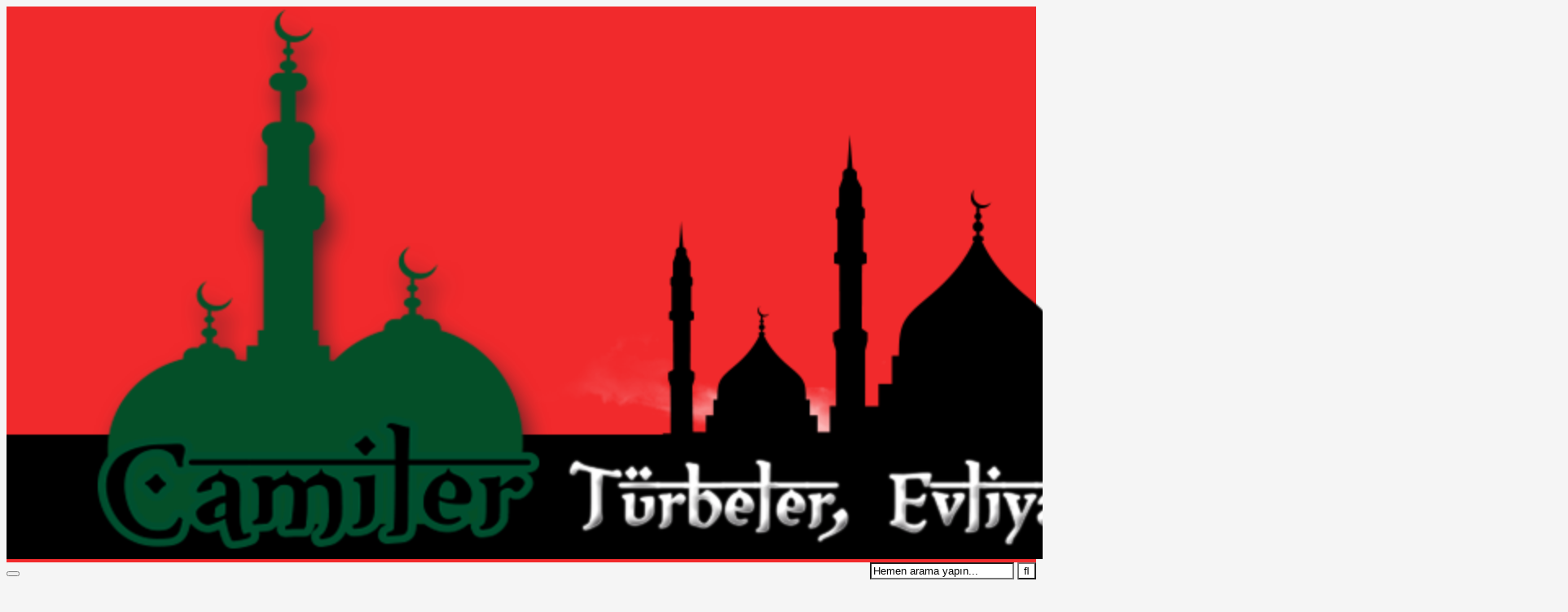

--- FILE ---
content_type: text/html; charset=UTF-8
request_url: https://www.camilerveturbeler.com/etiket/izmir-konak-hisar-camii/
body_size: 15146
content:
<!DOCTYPE HTML>
<html dir="ltr" lang="tr"
	prefix="og: https://ogp.me/ns#" >
<head>
    <!-- Meta Tags -->
    <meta http-equiv="Content-Type" content="text/html; charset=UTF-8" />

    <!-- Mobile Device Meta -->
    <meta name="viewport" content="width=device-width, initial-scale=1"> 

    <!-- Theme output -->
    <title>izmir Konak Hisar Camii | Camiler ve Türbeler</title>

		<!-- All in One SEO 4.2.8 - aioseo.com -->
		<meta name="robots" content="max-image-preview:large" />
		<meta name="keywords" content="hisar camii,hisarönü camii,hisarönü camii nerede,hisar camii nerede,hisar cami\&#039;ye nasıl gidilir?,konak hisar camii,i̇zmir hisar camii,hisar caminin mimarı" />
		<link rel="canonical" href="https://www.camilerveturbeler.com/etiket/izmir-konak-hisar-camii/" />
		<meta name="generator" content="All in One SEO (AIOSEO) 4.2.8 " />
		<meta name="google" content="nositelinkssearchbox" />
		<script type="application/ld+json" class="aioseo-schema">
			{"@context":"https:\/\/schema.org","@graph":[{"@type":"BreadcrumbList","@id":"https:\/\/www.camilerveturbeler.com\/etiket\/izmir-konak-hisar-camii\/#breadcrumblist","itemListElement":[{"@type":"ListItem","@id":"https:\/\/www.camilerveturbeler.com\/#listItem","position":1,"item":{"@type":"WebPage","@id":"https:\/\/www.camilerveturbeler.com\/","name":"Ev","description":"Site olarak amac\u0131m\u0131z ba\u015fta \u0130stanbul ve Di\u011fer t\u00fcm illerimizdeki Camileri, T\u00fcrbeleri, Medreseleri, Evliyalar, Dualar ve daha fazla bilgiye buradan ula\u015fabilmenizi sa\u011flamakt\u0131r.","url":"https:\/\/www.camilerveturbeler.com\/"},"nextItem":"https:\/\/www.camilerveturbeler.com\/etiket\/izmir-konak-hisar-camii\/#listItem"},{"@type":"ListItem","@id":"https:\/\/www.camilerveturbeler.com\/etiket\/izmir-konak-hisar-camii\/#listItem","position":2,"item":{"@type":"WebPage","@id":"https:\/\/www.camilerveturbeler.com\/etiket\/izmir-konak-hisar-camii\/","name":"izmir Konak Hisar Camii","url":"https:\/\/www.camilerveturbeler.com\/etiket\/izmir-konak-hisar-camii\/"},"previousItem":"https:\/\/www.camilerveturbeler.com\/#listItem"}]},{"@type":"CollectionPage","@id":"https:\/\/www.camilerveturbeler.com\/etiket\/izmir-konak-hisar-camii\/#collectionpage","url":"https:\/\/www.camilerveturbeler.com\/etiket\/izmir-konak-hisar-camii\/","name":"izmir Konak Hisar Camii | Camiler ve T\u00fcrbeler","inLanguage":"tr-TR","isPartOf":{"@id":"https:\/\/www.camilerveturbeler.com\/#website"},"breadcrumb":{"@id":"https:\/\/www.camilerveturbeler.com\/etiket\/izmir-konak-hisar-camii\/#breadcrumblist"}},{"@type":"Organization","@id":"https:\/\/www.camilerveturbeler.com\/#organization","name":"Camiler ve T\u00fcrbeler","url":"https:\/\/www.camilerveturbeler.com\/"},{"@type":"WebSite","@id":"https:\/\/www.camilerveturbeler.com\/#website","url":"https:\/\/www.camilerveturbeler.com\/","name":"Camiler ve T\u00fcrbeler","description":"Camiler, T\u00fcrbeler, Medreseler Ve Evliyalar Hakk\u0131nda Bilgiler","inLanguage":"tr-TR","publisher":{"@id":"https:\/\/www.camilerveturbeler.com\/#organization"}}]}
		</script>
		<script type="text/javascript" >
			window.ga=window.ga||function(){(ga.q=ga.q||[]).push(arguments)};ga.l=+new Date;
			ga('create', "UA-50186800-1", 'auto');
			ga('require', 'linkid', 'linkid.js');
			ga('send', 'pageview');
		</script>
		<script async src="https://www.google-analytics.com/analytics.js"></script>
		<!-- All in One SEO -->

<link rel='dns-prefetch' href='//www.googletagmanager.com' />
<link rel='dns-prefetch' href='//fonts.googleapis.com' />
<link rel='dns-prefetch' href='//s.w.org' />
<link rel="alternate" type="application/rss+xml" title="Camiler ve Türbeler &raquo; beslemesi" href="https://www.camilerveturbeler.com/feed/" />
<link rel="alternate" type="application/rss+xml" title="Camiler ve Türbeler &raquo; yorum beslemesi" href="https://www.camilerveturbeler.com/comments/feed/" />
<link rel="alternate" type="application/rss+xml" title="Camiler ve Türbeler &raquo; izmir Konak Hisar Camii etiket beslemesi" href="https://www.camilerveturbeler.com/etiket/izmir-konak-hisar-camii/feed/" />
<script type="text/javascript">
window._wpemojiSettings = {"baseUrl":"https:\/\/s.w.org\/images\/core\/emoji\/13.1.0\/72x72\/","ext":".png","svgUrl":"https:\/\/s.w.org\/images\/core\/emoji\/13.1.0\/svg\/","svgExt":".svg","source":{"concatemoji":"https:\/\/www.camilerveturbeler.com\/wp-includes\/js\/wp-emoji-release.min.js?ver=5.9.12"}};
/*! This file is auto-generated */
!function(e,a,t){var n,r,o,i=a.createElement("canvas"),p=i.getContext&&i.getContext("2d");function s(e,t){var a=String.fromCharCode;p.clearRect(0,0,i.width,i.height),p.fillText(a.apply(this,e),0,0);e=i.toDataURL();return p.clearRect(0,0,i.width,i.height),p.fillText(a.apply(this,t),0,0),e===i.toDataURL()}function c(e){var t=a.createElement("script");t.src=e,t.defer=t.type="text/javascript",a.getElementsByTagName("head")[0].appendChild(t)}for(o=Array("flag","emoji"),t.supports={everything:!0,everythingExceptFlag:!0},r=0;r<o.length;r++)t.supports[o[r]]=function(e){if(!p||!p.fillText)return!1;switch(p.textBaseline="top",p.font="600 32px Arial",e){case"flag":return s([127987,65039,8205,9895,65039],[127987,65039,8203,9895,65039])?!1:!s([55356,56826,55356,56819],[55356,56826,8203,55356,56819])&&!s([55356,57332,56128,56423,56128,56418,56128,56421,56128,56430,56128,56423,56128,56447],[55356,57332,8203,56128,56423,8203,56128,56418,8203,56128,56421,8203,56128,56430,8203,56128,56423,8203,56128,56447]);case"emoji":return!s([10084,65039,8205,55357,56613],[10084,65039,8203,55357,56613])}return!1}(o[r]),t.supports.everything=t.supports.everything&&t.supports[o[r]],"flag"!==o[r]&&(t.supports.everythingExceptFlag=t.supports.everythingExceptFlag&&t.supports[o[r]]);t.supports.everythingExceptFlag=t.supports.everythingExceptFlag&&!t.supports.flag,t.DOMReady=!1,t.readyCallback=function(){t.DOMReady=!0},t.supports.everything||(n=function(){t.readyCallback()},a.addEventListener?(a.addEventListener("DOMContentLoaded",n,!1),e.addEventListener("load",n,!1)):(e.attachEvent("onload",n),a.attachEvent("onreadystatechange",function(){"complete"===a.readyState&&t.readyCallback()})),(n=t.source||{}).concatemoji?c(n.concatemoji):n.wpemoji&&n.twemoji&&(c(n.twemoji),c(n.wpemoji)))}(window,document,window._wpemojiSettings);
</script>
<style type="text/css">
img.wp-smiley,
img.emoji {
	display: inline !important;
	border: none !important;
	box-shadow: none !important;
	height: 1em !important;
	width: 1em !important;
	margin: 0 0.07em !important;
	vertical-align: -0.1em !important;
	background: none !important;
	padding: 0 !important;
}
</style>
	<link rel='stylesheet' id='wprm-public-css'  href='https://www.camilerveturbeler.com/wp-content/plugins/wp-recipe-maker/dist/public-modern.css?ver=8.6.0' type='text/css' media='all' />
<link rel='stylesheet' id='lrm-modal-css'  href='https://www.camilerveturbeler.com/wp-content/plugins/ajax-login-and-registration-modal-popup/assets/lrm-core-compiled.css?ver=56' type='text/css' media='all' />
<link rel='stylesheet' id='lrm-modal-skin-css'  href='https://www.camilerveturbeler.com/wp-content/plugins/ajax-login-and-registration-modal-popup/skins/default/skin.css?ver=56' type='text/css' media='all' />
<link rel='stylesheet' id='wp-block-library-css'  href='https://www.camilerveturbeler.com/wp-includes/css/dist/block-library/style.min.css?ver=5.9.12' type='text/css' media='all' />
<link rel='stylesheet' id='wc-blocks-vendors-style-css'  href='https://www.camilerveturbeler.com/wp-content/plugins/woocommerce/packages/woocommerce-blocks/build/wc-blocks-vendors-style.css?ver=8.7.6' type='text/css' media='all' />
<link rel='stylesheet' id='wc-blocks-style-css'  href='https://www.camilerveturbeler.com/wp-content/plugins/woocommerce/packages/woocommerce-blocks/build/wc-blocks-style.css?ver=8.7.6' type='text/css' media='all' />
<style id='global-styles-inline-css' type='text/css'>
body{--wp--preset--color--black: #000000;--wp--preset--color--cyan-bluish-gray: #abb8c3;--wp--preset--color--white: #ffffff;--wp--preset--color--pale-pink: #f78da7;--wp--preset--color--vivid-red: #cf2e2e;--wp--preset--color--luminous-vivid-orange: #ff6900;--wp--preset--color--luminous-vivid-amber: #fcb900;--wp--preset--color--light-green-cyan: #7bdcb5;--wp--preset--color--vivid-green-cyan: #00d084;--wp--preset--color--pale-cyan-blue: #8ed1fc;--wp--preset--color--vivid-cyan-blue: #0693e3;--wp--preset--color--vivid-purple: #9b51e0;--wp--preset--gradient--vivid-cyan-blue-to-vivid-purple: linear-gradient(135deg,rgba(6,147,227,1) 0%,rgb(155,81,224) 100%);--wp--preset--gradient--light-green-cyan-to-vivid-green-cyan: linear-gradient(135deg,rgb(122,220,180) 0%,rgb(0,208,130) 100%);--wp--preset--gradient--luminous-vivid-amber-to-luminous-vivid-orange: linear-gradient(135deg,rgba(252,185,0,1) 0%,rgba(255,105,0,1) 100%);--wp--preset--gradient--luminous-vivid-orange-to-vivid-red: linear-gradient(135deg,rgba(255,105,0,1) 0%,rgb(207,46,46) 100%);--wp--preset--gradient--very-light-gray-to-cyan-bluish-gray: linear-gradient(135deg,rgb(238,238,238) 0%,rgb(169,184,195) 100%);--wp--preset--gradient--cool-to-warm-spectrum: linear-gradient(135deg,rgb(74,234,220) 0%,rgb(151,120,209) 20%,rgb(207,42,186) 40%,rgb(238,44,130) 60%,rgb(251,105,98) 80%,rgb(254,248,76) 100%);--wp--preset--gradient--blush-light-purple: linear-gradient(135deg,rgb(255,206,236) 0%,rgb(152,150,240) 100%);--wp--preset--gradient--blush-bordeaux: linear-gradient(135deg,rgb(254,205,165) 0%,rgb(254,45,45) 50%,rgb(107,0,62) 100%);--wp--preset--gradient--luminous-dusk: linear-gradient(135deg,rgb(255,203,112) 0%,rgb(199,81,192) 50%,rgb(65,88,208) 100%);--wp--preset--gradient--pale-ocean: linear-gradient(135deg,rgb(255,245,203) 0%,rgb(182,227,212) 50%,rgb(51,167,181) 100%);--wp--preset--gradient--electric-grass: linear-gradient(135deg,rgb(202,248,128) 0%,rgb(113,206,126) 100%);--wp--preset--gradient--midnight: linear-gradient(135deg,rgb(2,3,129) 0%,rgb(40,116,252) 100%);--wp--preset--duotone--dark-grayscale: url('#wp-duotone-dark-grayscale');--wp--preset--duotone--grayscale: url('#wp-duotone-grayscale');--wp--preset--duotone--purple-yellow: url('#wp-duotone-purple-yellow');--wp--preset--duotone--blue-red: url('#wp-duotone-blue-red');--wp--preset--duotone--midnight: url('#wp-duotone-midnight');--wp--preset--duotone--magenta-yellow: url('#wp-duotone-magenta-yellow');--wp--preset--duotone--purple-green: url('#wp-duotone-purple-green');--wp--preset--duotone--blue-orange: url('#wp-duotone-blue-orange');--wp--preset--font-size--small: 13px;--wp--preset--font-size--medium: 20px;--wp--preset--font-size--large: 36px;--wp--preset--font-size--x-large: 42px;}.has-black-color{color: var(--wp--preset--color--black) !important;}.has-cyan-bluish-gray-color{color: var(--wp--preset--color--cyan-bluish-gray) !important;}.has-white-color{color: var(--wp--preset--color--white) !important;}.has-pale-pink-color{color: var(--wp--preset--color--pale-pink) !important;}.has-vivid-red-color{color: var(--wp--preset--color--vivid-red) !important;}.has-luminous-vivid-orange-color{color: var(--wp--preset--color--luminous-vivid-orange) !important;}.has-luminous-vivid-amber-color{color: var(--wp--preset--color--luminous-vivid-amber) !important;}.has-light-green-cyan-color{color: var(--wp--preset--color--light-green-cyan) !important;}.has-vivid-green-cyan-color{color: var(--wp--preset--color--vivid-green-cyan) !important;}.has-pale-cyan-blue-color{color: var(--wp--preset--color--pale-cyan-blue) !important;}.has-vivid-cyan-blue-color{color: var(--wp--preset--color--vivid-cyan-blue) !important;}.has-vivid-purple-color{color: var(--wp--preset--color--vivid-purple) !important;}.has-black-background-color{background-color: var(--wp--preset--color--black) !important;}.has-cyan-bluish-gray-background-color{background-color: var(--wp--preset--color--cyan-bluish-gray) !important;}.has-white-background-color{background-color: var(--wp--preset--color--white) !important;}.has-pale-pink-background-color{background-color: var(--wp--preset--color--pale-pink) !important;}.has-vivid-red-background-color{background-color: var(--wp--preset--color--vivid-red) !important;}.has-luminous-vivid-orange-background-color{background-color: var(--wp--preset--color--luminous-vivid-orange) !important;}.has-luminous-vivid-amber-background-color{background-color: var(--wp--preset--color--luminous-vivid-amber) !important;}.has-light-green-cyan-background-color{background-color: var(--wp--preset--color--light-green-cyan) !important;}.has-vivid-green-cyan-background-color{background-color: var(--wp--preset--color--vivid-green-cyan) !important;}.has-pale-cyan-blue-background-color{background-color: var(--wp--preset--color--pale-cyan-blue) !important;}.has-vivid-cyan-blue-background-color{background-color: var(--wp--preset--color--vivid-cyan-blue) !important;}.has-vivid-purple-background-color{background-color: var(--wp--preset--color--vivid-purple) !important;}.has-black-border-color{border-color: var(--wp--preset--color--black) !important;}.has-cyan-bluish-gray-border-color{border-color: var(--wp--preset--color--cyan-bluish-gray) !important;}.has-white-border-color{border-color: var(--wp--preset--color--white) !important;}.has-pale-pink-border-color{border-color: var(--wp--preset--color--pale-pink) !important;}.has-vivid-red-border-color{border-color: var(--wp--preset--color--vivid-red) !important;}.has-luminous-vivid-orange-border-color{border-color: var(--wp--preset--color--luminous-vivid-orange) !important;}.has-luminous-vivid-amber-border-color{border-color: var(--wp--preset--color--luminous-vivid-amber) !important;}.has-light-green-cyan-border-color{border-color: var(--wp--preset--color--light-green-cyan) !important;}.has-vivid-green-cyan-border-color{border-color: var(--wp--preset--color--vivid-green-cyan) !important;}.has-pale-cyan-blue-border-color{border-color: var(--wp--preset--color--pale-cyan-blue) !important;}.has-vivid-cyan-blue-border-color{border-color: var(--wp--preset--color--vivid-cyan-blue) !important;}.has-vivid-purple-border-color{border-color: var(--wp--preset--color--vivid-purple) !important;}.has-vivid-cyan-blue-to-vivid-purple-gradient-background{background: var(--wp--preset--gradient--vivid-cyan-blue-to-vivid-purple) !important;}.has-light-green-cyan-to-vivid-green-cyan-gradient-background{background: var(--wp--preset--gradient--light-green-cyan-to-vivid-green-cyan) !important;}.has-luminous-vivid-amber-to-luminous-vivid-orange-gradient-background{background: var(--wp--preset--gradient--luminous-vivid-amber-to-luminous-vivid-orange) !important;}.has-luminous-vivid-orange-to-vivid-red-gradient-background{background: var(--wp--preset--gradient--luminous-vivid-orange-to-vivid-red) !important;}.has-very-light-gray-to-cyan-bluish-gray-gradient-background{background: var(--wp--preset--gradient--very-light-gray-to-cyan-bluish-gray) !important;}.has-cool-to-warm-spectrum-gradient-background{background: var(--wp--preset--gradient--cool-to-warm-spectrum) !important;}.has-blush-light-purple-gradient-background{background: var(--wp--preset--gradient--blush-light-purple) !important;}.has-blush-bordeaux-gradient-background{background: var(--wp--preset--gradient--blush-bordeaux) !important;}.has-luminous-dusk-gradient-background{background: var(--wp--preset--gradient--luminous-dusk) !important;}.has-pale-ocean-gradient-background{background: var(--wp--preset--gradient--pale-ocean) !important;}.has-electric-grass-gradient-background{background: var(--wp--preset--gradient--electric-grass) !important;}.has-midnight-gradient-background{background: var(--wp--preset--gradient--midnight) !important;}.has-small-font-size{font-size: var(--wp--preset--font-size--small) !important;}.has-medium-font-size{font-size: var(--wp--preset--font-size--medium) !important;}.has-large-font-size{font-size: var(--wp--preset--font-size--large) !important;}.has-x-large-font-size{font-size: var(--wp--preset--font-size--x-large) !important;}
</style>
<link rel='stylesheet' id='contact-form-7-css'  href='https://www.camilerveturbeler.com/wp-content/plugins/contact-form-7/includes/css/styles.css?ver=5.5' type='text/css' media='all' />
<link rel='stylesheet' id='kk-star-ratings-css'  href='https://www.camilerveturbeler.com/wp-content/plugins/kk-star-ratings/src/core/public/css/kk-star-ratings.min.css?ver=5.4.1' type='text/css' media='all' />
<link rel='stylesheet' id='responsive-lightbox-swipebox-css'  href='https://www.camilerveturbeler.com/wp-content/plugins/responsive-lightbox/assets/swipebox/swipebox.min.css?ver=2.4.2' type='text/css' media='all' />
<link rel='stylesheet' id='thumbs_rating_styles-css'  href='https://www.camilerveturbeler.com/wp-content/plugins/thumbs-rating/css/style.css?ver=1.0.0' type='text/css' media='all' />
<link rel='stylesheet' id='woocommerce-layout-css'  href='https://www.camilerveturbeler.com/wp-content/plugins/woocommerce/assets/css/woocommerce-layout.css?ver=7.1.1' type='text/css' media='all' />
<link rel='stylesheet' id='woocommerce-smallscreen-css'  href='https://www.camilerveturbeler.com/wp-content/plugins/woocommerce/assets/css/woocommerce-smallscreen.css?ver=7.1.1' type='text/css' media='only screen and (max-width: 768px)' />
<link rel='stylesheet' id='woocommerce-general-css'  href='https://www.camilerveturbeler.com/wp-content/plugins/woocommerce/assets/css/woocommerce.css?ver=7.1.1' type='text/css' media='all' />
<style id='woocommerce-inline-inline-css' type='text/css'>
.woocommerce form .form-row .required { visibility: visible; }
</style>
<link rel='stylesheet' id='trp-language-switcher-style-css'  href='https://www.camilerveturbeler.com/wp-content/plugins/translatepress-multilingual/assets/css/trp-language-switcher.css?ver=2.4.2' type='text/css' media='all' />
<link rel='stylesheet' id='gridbee-wp-style-css'  href='https://www.camilerveturbeler.com/wp-content/themes/gridbee-wp/style.css?ver=1.5' type='text/css' media='all' />
<link rel='stylesheet' id='gridbee-wp-default-css'  href='https://www.camilerveturbeler.com/wp-content/themes/gridbee-wp/css/colors/default.css?ver=1.5' type='text/css' media='all' />
<link rel='stylesheet' id='gridbee-wp-responsive-css'  href='https://www.camilerveturbeler.com/wp-content/themes/gridbee-wp/css/responsive.css?ver=1.5' type='text/css' media='all' />
<link rel='stylesheet' id='owl-carousel-css'  href='https://www.camilerveturbeler.com/wp-content/themes/gridbee-wp/inc/owl-carousel/owl.carousel.css?ver=2.0.0' type='text/css' media='all' />
<link rel='stylesheet' id='fontawesome-css'  href='https://www.camilerveturbeler.com/wp-content/themes/gridbee-wp/css/fontawesome-free-5.15.4-web/css/all.min.css?ver=5.15.4' type='text/css' media='all' />
<link rel='stylesheet' id='gridbee_wp_fonts-css'  href='//fonts.googleapis.com/css?family=Roboto%3A400%2C500%2C700&#038;ver=1.0.0' type='text/css' media='all' />
<script type='text/javascript' src='https://www.camilerveturbeler.com/wp-includes/js/underscore.min.js?ver=1.13.1' id='underscore-js'></script>
<script type='text/javascript' src='https://www.camilerveturbeler.com/wp-includes/js/jquery/jquery.min.js?ver=3.6.0' id='jquery-core-js'></script>
<script type='text/javascript' src='https://www.camilerveturbeler.com/wp-includes/js/jquery/jquery-migrate.min.js?ver=3.3.2' id='jquery-migrate-js'></script>
<script type='text/javascript' src='https://www.camilerveturbeler.com/wp-content/plugins/responsive-lightbox/assets/swipebox/jquery.swipebox.min.js?ver=2.4.2' id='responsive-lightbox-swipebox-js'></script>
<script type='text/javascript' src='https://www.camilerveturbeler.com/wp-content/plugins/responsive-lightbox/assets/infinitescroll/infinite-scroll.pkgd.min.js?ver=5.9.12' id='responsive-lightbox-infinite-scroll-js'></script>
<script type='text/javascript' id='responsive-lightbox-js-extra'>
/* <![CDATA[ */
var rlArgs = {"script":"swipebox","selector":"lightbox","customEvents":"","activeGalleries":"1","animation":"1","hideCloseButtonOnMobile":"0","removeBarsOnMobile":"0","hideBars":"1","hideBarsDelay":"5000","videoMaxWidth":"1080","useSVG":"1","loopAtEnd":"0","woocommerce_gallery":"0","ajaxurl":"https:\/\/www.camilerveturbeler.com\/wp-admin\/admin-ajax.php","nonce":"d44df457ad","preview":"false","postId":"273","scriptExtension":""};
/* ]]> */
</script>
<script type='text/javascript' src='https://www.camilerveturbeler.com/wp-content/plugins/responsive-lightbox/js/front.js?ver=2.4.2' id='responsive-lightbox-js'></script>
<script type='text/javascript' id='thumbs_rating_scripts-js-extra'>
/* <![CDATA[ */
var thumbs_rating_ajax = {"ajax_url":"https:\/\/www.camilerveturbeler.com\/wp-admin\/admin-ajax.php","nonce":"bf192caea7"};
/* ]]> */
</script>
<script type='text/javascript' src='https://www.camilerveturbeler.com/wp-content/plugins/thumbs-rating/js/general.js?ver=4.0.1' id='thumbs_rating_scripts-js'></script>
<script type='text/javascript' src='https://www.camilerveturbeler.com/wp-content/plugins/translatepress-multilingual/assets/js/trp-frontend-compatibility.js?ver=2.4.2' id='trp-frontend-compatibility-js'></script>

<!-- Site Kit tarafından eklenen Google etiketi (gtag.js) snippet&#039;i -->

<!-- Google Analytics snippet added by Site Kit -->
<script type='text/javascript' src='https://www.googletagmanager.com/gtag/js?id=G-4RMWZP4EJ2' id='google_gtagjs-js' async></script>
<script type='text/javascript' id='google_gtagjs-js-after'>
window.dataLayer = window.dataLayer || [];function gtag(){dataLayer.push(arguments);}
gtag("set","linker",{"domains":["www.camilerveturbeler.com"]});
gtag("js", new Date());
gtag("set", "developer_id.dZTNiMT", true);
gtag("config", "G-4RMWZP4EJ2");
</script>

<!-- Site Kit tarafından eklenen Google etiketi (gtag.js) snippet&#039;ini sonlandırın -->
<link rel="https://api.w.org/" href="https://www.camilerveturbeler.com/wp-json/" /><link rel="alternate" type="application/json" href="https://www.camilerveturbeler.com/wp-json/wp/v2/tags/99" /><link rel="EditURI" type="application/rsd+xml" title="RSD" href="https://www.camilerveturbeler.com/xmlrpc.php?rsd" />
<link rel="wlwmanifest" type="application/wlwmanifest+xml" href="https://www.camilerveturbeler.com/wp-includes/wlwmanifest.xml" /> 
<meta name="generator" content="WordPress 5.9.12" />
<meta name="generator" content="WooCommerce 7.1.1" />
<meta name="generator" content="Site Kit by Google 1.135.0" /><!-- HFCM by 99 Robots - Snippet # 1: oto adsense -->
<script async src="https://pagead2.googlesyndication.com/pagead/js/adsbygoogle.js?client=ca-pub-5894810749935491"
     crossorigin="anonymous"></script>
<!-- /end HFCM by 99 Robots -->
<style type="text/css"> .wprm-comment-rating svg { width: 18px !important; height: 18px !important; } img.wprm-comment-rating { width: 90px !important; height: 18px !important; } .wprm-comment-rating svg path { fill: #343434; } .wprm-comment-rating svg polygon { stroke: #343434; } .wprm-comment-ratings-container svg .wprm-star-full { fill: #343434; } .wprm-comment-ratings-container svg .wprm-star-empty { stroke: #343434; }</style><style type="text/css">.wprm-recipe-template-snippet-basic-buttons {
    font-family: inherit; /* wprm_font_family type=font */
    font-size: 0.9em; /* wprm_font_size type=font_size */
    text-align: center; /* wprm_text_align type=align */
    margin-top: 0px; /* wprm_margin_top type=size */
    margin-bottom: 10px; /* wprm_margin_bottom type=size */
}
.wprm-recipe-template-snippet-basic-buttons a  {
    margin: 5px; /* wprm_margin_button type=size */
    margin: 5px; /* wprm_margin_button type=size */
}

.wprm-recipe-template-snippet-basic-buttons a:first-child {
    margin-left: 0;
}
.wprm-recipe-template-snippet-basic-buttons a:last-child {
    margin-right: 0;
}.wprm-recipe-template-chic {
    margin: 20px auto;
    background-color: #fafafa; /* wprm_background type=color */
    font-family: -apple-system, BlinkMacSystemFont, "Segoe UI", Roboto, Oxygen-Sans, Ubuntu, Cantarell, "Helvetica Neue", sans-serif; /* wprm_main_font_family type=font */
    font-size: 0.9em; /* wprm_main_font_size type=font_size */
    line-height: 1.5em; /* wprm_main_line_height type=font_size */
    color: #333333; /* wprm_main_text type=color */
    max-width: 650px; /* wprm_max_width type=size */
}
.wprm-recipe-template-chic a {
    color: #3498db; /* wprm_link type=color */
}
.wprm-recipe-template-chic p, .wprm-recipe-template-chic li {
    font-family: -apple-system, BlinkMacSystemFont, "Segoe UI", Roboto, Oxygen-Sans, Ubuntu, Cantarell, "Helvetica Neue", sans-serif; /* wprm_main_font_family type=font */
    font-size: 1em !important;
    line-height: 1.5em !important; /* wprm_main_line_height type=font_size */
}
.wprm-recipe-template-chic li {
    margin: 0 0 0 32px !important;
    padding: 0 !important;
}
.rtl .wprm-recipe-template-chic li {
    margin: 0 32px 0 0 !important;
}
.wprm-recipe-template-chic ol, .wprm-recipe-template-chic ul {
    margin: 0 !important;
    padding: 0 !important;
}
.wprm-recipe-template-chic br {
    display: none;
}
.wprm-recipe-template-chic .wprm-recipe-name,
.wprm-recipe-template-chic .wprm-recipe-header {
    font-family: -apple-system, BlinkMacSystemFont, "Segoe UI", Roboto, Oxygen-Sans, Ubuntu, Cantarell, "Helvetica Neue", sans-serif; /* wprm_header_font_family type=font */
    color: #000000; /* wprm_header_text type=color */
    line-height: 1.3em; /* wprm_header_line_height type=font_size */
}
.wprm-recipe-template-chic h1,
.wprm-recipe-template-chic h2,
.wprm-recipe-template-chic h3,
.wprm-recipe-template-chic h4,
.wprm-recipe-template-chic h5,
.wprm-recipe-template-chic h6 {
    font-family: -apple-system, BlinkMacSystemFont, "Segoe UI", Roboto, Oxygen-Sans, Ubuntu, Cantarell, "Helvetica Neue", sans-serif; /* wprm_header_font_family type=font */
    color: #212121; /* wprm_header_text type=color */
    line-height: 1.3em; /* wprm_header_line_height type=font_size */
    margin: 0 !important;
    padding: 0 !important;
}
.wprm-recipe-template-chic .wprm-recipe-header {
    margin-top: 1.2em !important;
}
.wprm-recipe-template-chic h1 {
    font-size: 2em; /* wprm_h1_size type=font_size */
}
.wprm-recipe-template-chic h2 {
    font-size: 1.8em; /* wprm_h2_size type=font_size */
}
.wprm-recipe-template-chic h3 {
    font-size: 1.2em; /* wprm_h3_size type=font_size */
}
.wprm-recipe-template-chic h4 {
    font-size: 1em; /* wprm_h4_size type=font_size */
}
.wprm-recipe-template-chic h5 {
    font-size: 1em; /* wprm_h5_size type=font_size */
}
.wprm-recipe-template-chic h6 {
    font-size: 1em; /* wprm_h6_size type=font_size */
}.wprm-recipe-template-chic {
    font-size: 1em; /* wprm_main_font_size type=font_size */
	border-style: solid; /* wprm_border_style type=border */
	border-width: 1px; /* wprm_border_width type=size */
	border-color: #E0E0E0; /* wprm_border type=color */
    padding: 10px;
    background-color: #ffffff; /* wprm_background type=color */
    max-width: 950px; /* wprm_max_width type=size */
}
.wprm-recipe-template-chic a {
    color: #5A822B; /* wprm_link type=color */
}
.wprm-recipe-template-chic .wprm-recipe-name {
    line-height: 1.3em;
    font-weight: bold;
}
.wprm-recipe-template-chic .wprm-template-chic-buttons {
	clear: both;
    font-size: 0.9em;
    text-align: center;
}
.wprm-recipe-template-chic .wprm-template-chic-buttons .wprm-recipe-icon {
    margin-right: 5px;
}
.wprm-recipe-template-chic .wprm-recipe-header {
	margin-bottom: 0.5em !important;
}
.wprm-recipe-template-chic .wprm-nutrition-label-container {
	font-size: 0.9em;
}
.wprm-recipe-template-chic .wprm-call-to-action {
	border-radius: 3px;
}.wprm-recipe-template-compact-howto {
    margin: 20px auto;
    background-color: #fafafa; /* wprm_background type=color */
    font-family: -apple-system, BlinkMacSystemFont, "Segoe UI", Roboto, Oxygen-Sans, Ubuntu, Cantarell, "Helvetica Neue", sans-serif; /* wprm_main_font_family type=font */
    font-size: 0.9em; /* wprm_main_font_size type=font_size */
    line-height: 1.5em; /* wprm_main_line_height type=font_size */
    color: #333333; /* wprm_main_text type=color */
    max-width: 650px; /* wprm_max_width type=size */
}
.wprm-recipe-template-compact-howto a {
    color: #3498db; /* wprm_link type=color */
}
.wprm-recipe-template-compact-howto p, .wprm-recipe-template-compact-howto li {
    font-family: -apple-system, BlinkMacSystemFont, "Segoe UI", Roboto, Oxygen-Sans, Ubuntu, Cantarell, "Helvetica Neue", sans-serif; /* wprm_main_font_family type=font */
    font-size: 1em !important;
    line-height: 1.5em !important; /* wprm_main_line_height type=font_size */
}
.wprm-recipe-template-compact-howto li {
    margin: 0 0 0 32px !important;
    padding: 0 !important;
}
.rtl .wprm-recipe-template-compact-howto li {
    margin: 0 32px 0 0 !important;
}
.wprm-recipe-template-compact-howto ol, .wprm-recipe-template-compact-howto ul {
    margin: 0 !important;
    padding: 0 !important;
}
.wprm-recipe-template-compact-howto br {
    display: none;
}
.wprm-recipe-template-compact-howto .wprm-recipe-name,
.wprm-recipe-template-compact-howto .wprm-recipe-header {
    font-family: -apple-system, BlinkMacSystemFont, "Segoe UI", Roboto, Oxygen-Sans, Ubuntu, Cantarell, "Helvetica Neue", sans-serif; /* wprm_header_font_family type=font */
    color: #000000; /* wprm_header_text type=color */
    line-height: 1.3em; /* wprm_header_line_height type=font_size */
}
.wprm-recipe-template-compact-howto h1,
.wprm-recipe-template-compact-howto h2,
.wprm-recipe-template-compact-howto h3,
.wprm-recipe-template-compact-howto h4,
.wprm-recipe-template-compact-howto h5,
.wprm-recipe-template-compact-howto h6 {
    font-family: -apple-system, BlinkMacSystemFont, "Segoe UI", Roboto, Oxygen-Sans, Ubuntu, Cantarell, "Helvetica Neue", sans-serif; /* wprm_header_font_family type=font */
    color: #212121; /* wprm_header_text type=color */
    line-height: 1.3em; /* wprm_header_line_height type=font_size */
    margin: 0 !important;
    padding: 0 !important;
}
.wprm-recipe-template-compact-howto .wprm-recipe-header {
    margin-top: 1.2em !important;
}
.wprm-recipe-template-compact-howto h1 {
    font-size: 2em; /* wprm_h1_size type=font_size */
}
.wprm-recipe-template-compact-howto h2 {
    font-size: 1.8em; /* wprm_h2_size type=font_size */
}
.wprm-recipe-template-compact-howto h3 {
    font-size: 1.2em; /* wprm_h3_size type=font_size */
}
.wprm-recipe-template-compact-howto h4 {
    font-size: 1em; /* wprm_h4_size type=font_size */
}
.wprm-recipe-template-compact-howto h5 {
    font-size: 1em; /* wprm_h5_size type=font_size */
}
.wprm-recipe-template-compact-howto h6 {
    font-size: 1em; /* wprm_h6_size type=font_size */
}.wprm-recipe-template-compact-howto {
	border-style: solid; /* wprm_border_style type=border */
	border-width: 1px; /* wprm_border_width type=size */
	border-color: #777777; /* wprm_border type=color */
	border-radius: 0px; /* wprm_border_radius type=size */
	padding: 10px;
}</style><link rel="alternate" hreflang="tr-TR" href="https://www.camilerveturbeler.com/etiket/izmir-konak-hisar-camii/"/>
<link rel="alternate" hreflang="tr" href="https://www.camilerveturbeler.com/etiket/izmir-konak-hisar-camii/"/>
<link rel="alternate" hreflang="x-default" href="https://www.camilerveturbeler.com/etiket/izmir-konak-hisar-camii/"/>
	<noscript><style>.woocommerce-product-gallery{ opacity: 1 !important; }</style></noscript>
	
<!-- Site Kit tarafından eklenen Google AdSense meta etiketleri -->
<meta name="google-adsense-platform-account" content="ca-host-pub-2644536267352236">
<meta name="google-adsense-platform-domain" content="sitekit.withgoogle.com">
<!-- Site Kit tarafından eklenen Google AdSense meta etiketlerine son verin -->
<link rel="icon" href="https://www.camilerveturbeler.com/wp-content/uploads/2017/05/cropped-cropped-logo2-32x32.png" sizes="32x32" />
<link rel="icon" href="https://www.camilerveturbeler.com/wp-content/uploads/2017/05/cropped-cropped-logo2-192x192.png" sizes="192x192" />
<link rel="apple-touch-icon" href="https://www.camilerveturbeler.com/wp-content/uploads/2017/05/cropped-cropped-logo2-180x180.png" />
<meta name="msapplication-TileImage" content="https://www.camilerveturbeler.com/wp-content/uploads/2017/05/cropped-cropped-logo2-270x270.png" />
<!-- Custom Styling --><style type="text/css">#searchform2 { float: right;}.right-content, .single-content { float: left;} .sidebar, .sidebar-sticky { float: right;}ul.grid_list li h2 { white-space: nowrap; width: 240px; overflow: hidden; text-overflow: ellipsis; } ul.grid_list p { display: none; } ul.grid_list li img{ height: 150px; }div.promo-boxes { margin-top: 0px; }.ant-responsive-menu li a span, .article-category a, .menu--adsila .menu__item:nth-child(odd) .menu__item-name::before, .menu--adsila .menu__item:nth-child(odd) .menu__item-label::before, h3.index-title span, .single-category a, div.p-first-letter p:first-child:first-letter, .my-paginated-posts span, .ap-form-wrapper h2, #back-top span, a.add_to_cart_button, .woocommerce #respond input#submit, .woocommerce a.button, .woocommerce button.button, .woocommerce input.button  { background-color: #ffda23 !important; }ul.featured-posts li div.gridbee-date i, ul.grid_list li div.gridbee-date i, ul.meta-entry-top li span.updated i, .footer-copyright p a:hover, div.uploadbtn .topbtn i, ul.footer-shop-boxes li:hover h4, ul.article_list .an-widget-title span i  { color: #ffda23 !important; }ul.ant-responsive-menu li.current_page_item > a, ul.ant-responsive-menu li.current-menu-ancestor > a { border-bottom: 3px solid #ffda23;}.ant-responsive-menu li ul li a:hover { border-bottom: 1px solid #ffda23;}ul.products li:hover img { border-bottom: 5px solid #ffda23 !important;}ul.grid_list .ct-size a:hover, ul.grid_list li.sticky .ct-size a:hover, .defaultpag a, .ct-size a:hover, .subscribe-widget input[type=submit], a.btncurrent, a.homebtn:hover, div.article-source-link a, .woocommerce-product-search button, div.widget_search #searchform2 .buttonicon, #anthemes-404 h2, .woocommerce span.onsale, ul.page-numbers li .current, a.button404  { background-color: #000000 !important; }ul.grid_list .ct-size a, .ct-size a, #anthemes-404 h1, .widget_anthemes_categories li, div.tagcloud span, .widget_nav_menu li, .widget_archive li, .widget_pages li, .widget_meta li, .widget_categories ul li, .woocommerce ul.products li.product .price, .woocommerce div.product p.price, .woocommerce div.product span.price, .woocommerce-message::before, .woocommerce-info::before  { color: #000000 !important; }blockquote { border-left: 10px solid #000000 !important;}.woocommerce-message, .woocommerce-info { border-top-color: #000000 !important;}.woocommerce-product-search button { border: 1px solid #000000 !important;}.lrm-nice-checkbox__label input:checked ~ .lrm-nice-checkbox__indicator, .lrm-form a.button, .lrm-form button, .lrm-form button[type='submit'], .lrm-form #buddypress input[type='submit'], .lrm-form input[type='submit'] { background: #000000 !important; border-color: #000000 !important;}ul.dwls_search_results { border-left: 5px solid #000000 !important; border-right: 5px solid #000000 !important; border-bottom: 5px solid #000000 !important;}ul.products li img { border-bottom: 5px solid #000000 !important;}html body { background-color: #f5f5f5 !important; }.social-section { background-color: #f12a2c !important; }.top-header { background-color: #f12a2c !important; }.subheader { background-color: #f12a2c !important; }.ant-responsive-menu li a, .ant-responsive-menu li ul li a, .ant-responsive-menu li ul li ul li a, ul.ant-responsive-menu li.current_page_item > a > .arrow:before, ul.ant-responsive-menu li.current-menu-ancestor > a > .arrow:before, ul.ant-responsive-menu li.current-menu-item > a > .arrow:before, ul.ant-responsive-menu li.current-menu-parent > a > .arrow:before, .ant-responsive-menu > li > a > .arrow:before, .ant-responsive-menu li i, .ant-responsive-menu li:hover i { color: #000000 !important; }@media screen and (max-width: 1024px) { .ant-responsive-menu > li > a > .arrow:before, .ant-responsive-menu li i { color: #FFF !important; } }#searchform2 .buttonicon, #searchform2 #s { background-color: #ffffff !important; }#searchform2 ::placeholder { color: #000000 !important;}#searchform2 :-ms-input-placeholder { color: #000000 !important;}#searchform2 ::-ms-input-placeholder { color: #000000 !important;}#searchform2 .buttonicon { color: #000000 !important;}#searchform2 #s { color: #1e1e1e !important;}</style> 

</head>
<body data-rsssl=1 class="archive tag tag-izmir-konak-hisar-camii tag-99 theme-gridbee-wp non-logged-in woocommerce-no-js translatepress-tr_TR">
<svg xmlns="http://www.w3.org/2000/svg" viewBox="0 0 0 0" width="0" height="0" focusable="false" role="none" style="visibility: hidden; position: absolute; left: -9999px; overflow: hidden;" ><defs><filter id="wp-duotone-dark-grayscale"><feColorMatrix color-interpolation-filters="sRGB" type="matrix" values=" .299 .587 .114 0 0 .299 .587 .114 0 0 .299 .587 .114 0 0 .299 .587 .114 0 0 " /><feComponentTransfer color-interpolation-filters="sRGB" ><feFuncR type="table" tableValues="0 0.49803921568627" /><feFuncG type="table" tableValues="0 0.49803921568627" /><feFuncB type="table" tableValues="0 0.49803921568627" /><feFuncA type="table" tableValues="1 1" /></feComponentTransfer><feComposite in2="SourceGraphic" operator="in" /></filter></defs></svg><svg xmlns="http://www.w3.org/2000/svg" viewBox="0 0 0 0" width="0" height="0" focusable="false" role="none" style="visibility: hidden; position: absolute; left: -9999px; overflow: hidden;" ><defs><filter id="wp-duotone-grayscale"><feColorMatrix color-interpolation-filters="sRGB" type="matrix" values=" .299 .587 .114 0 0 .299 .587 .114 0 0 .299 .587 .114 0 0 .299 .587 .114 0 0 " /><feComponentTransfer color-interpolation-filters="sRGB" ><feFuncR type="table" tableValues="0 1" /><feFuncG type="table" tableValues="0 1" /><feFuncB type="table" tableValues="0 1" /><feFuncA type="table" tableValues="1 1" /></feComponentTransfer><feComposite in2="SourceGraphic" operator="in" /></filter></defs></svg><svg xmlns="http://www.w3.org/2000/svg" viewBox="0 0 0 0" width="0" height="0" focusable="false" role="none" style="visibility: hidden; position: absolute; left: -9999px; overflow: hidden;" ><defs><filter id="wp-duotone-purple-yellow"><feColorMatrix color-interpolation-filters="sRGB" type="matrix" values=" .299 .587 .114 0 0 .299 .587 .114 0 0 .299 .587 .114 0 0 .299 .587 .114 0 0 " /><feComponentTransfer color-interpolation-filters="sRGB" ><feFuncR type="table" tableValues="0.54901960784314 0.98823529411765" /><feFuncG type="table" tableValues="0 1" /><feFuncB type="table" tableValues="0.71764705882353 0.25490196078431" /><feFuncA type="table" tableValues="1 1" /></feComponentTransfer><feComposite in2="SourceGraphic" operator="in" /></filter></defs></svg><svg xmlns="http://www.w3.org/2000/svg" viewBox="0 0 0 0" width="0" height="0" focusable="false" role="none" style="visibility: hidden; position: absolute; left: -9999px; overflow: hidden;" ><defs><filter id="wp-duotone-blue-red"><feColorMatrix color-interpolation-filters="sRGB" type="matrix" values=" .299 .587 .114 0 0 .299 .587 .114 0 0 .299 .587 .114 0 0 .299 .587 .114 0 0 " /><feComponentTransfer color-interpolation-filters="sRGB" ><feFuncR type="table" tableValues="0 1" /><feFuncG type="table" tableValues="0 0.27843137254902" /><feFuncB type="table" tableValues="0.5921568627451 0.27843137254902" /><feFuncA type="table" tableValues="1 1" /></feComponentTransfer><feComposite in2="SourceGraphic" operator="in" /></filter></defs></svg><svg xmlns="http://www.w3.org/2000/svg" viewBox="0 0 0 0" width="0" height="0" focusable="false" role="none" style="visibility: hidden; position: absolute; left: -9999px; overflow: hidden;" ><defs><filter id="wp-duotone-midnight"><feColorMatrix color-interpolation-filters="sRGB" type="matrix" values=" .299 .587 .114 0 0 .299 .587 .114 0 0 .299 .587 .114 0 0 .299 .587 .114 0 0 " /><feComponentTransfer color-interpolation-filters="sRGB" ><feFuncR type="table" tableValues="0 0" /><feFuncG type="table" tableValues="0 0.64705882352941" /><feFuncB type="table" tableValues="0 1" /><feFuncA type="table" tableValues="1 1" /></feComponentTransfer><feComposite in2="SourceGraphic" operator="in" /></filter></defs></svg><svg xmlns="http://www.w3.org/2000/svg" viewBox="0 0 0 0" width="0" height="0" focusable="false" role="none" style="visibility: hidden; position: absolute; left: -9999px; overflow: hidden;" ><defs><filter id="wp-duotone-magenta-yellow"><feColorMatrix color-interpolation-filters="sRGB" type="matrix" values=" .299 .587 .114 0 0 .299 .587 .114 0 0 .299 .587 .114 0 0 .299 .587 .114 0 0 " /><feComponentTransfer color-interpolation-filters="sRGB" ><feFuncR type="table" tableValues="0.78039215686275 1" /><feFuncG type="table" tableValues="0 0.94901960784314" /><feFuncB type="table" tableValues="0.35294117647059 0.47058823529412" /><feFuncA type="table" tableValues="1 1" /></feComponentTransfer><feComposite in2="SourceGraphic" operator="in" /></filter></defs></svg><svg xmlns="http://www.w3.org/2000/svg" viewBox="0 0 0 0" width="0" height="0" focusable="false" role="none" style="visibility: hidden; position: absolute; left: -9999px; overflow: hidden;" ><defs><filter id="wp-duotone-purple-green"><feColorMatrix color-interpolation-filters="sRGB" type="matrix" values=" .299 .587 .114 0 0 .299 .587 .114 0 0 .299 .587 .114 0 0 .299 .587 .114 0 0 " /><feComponentTransfer color-interpolation-filters="sRGB" ><feFuncR type="table" tableValues="0.65098039215686 0.40392156862745" /><feFuncG type="table" tableValues="0 1" /><feFuncB type="table" tableValues="0.44705882352941 0.4" /><feFuncA type="table" tableValues="1 1" /></feComponentTransfer><feComposite in2="SourceGraphic" operator="in" /></filter></defs></svg><svg xmlns="http://www.w3.org/2000/svg" viewBox="0 0 0 0" width="0" height="0" focusable="false" role="none" style="visibility: hidden; position: absolute; left: -9999px; overflow: hidden;" ><defs><filter id="wp-duotone-blue-orange"><feColorMatrix color-interpolation-filters="sRGB" type="matrix" values=" .299 .587 .114 0 0 .299 .587 .114 0 0 .299 .587 .114 0 0 .299 .587 .114 0 0 " /><feComponentTransfer color-interpolation-filters="sRGB" ><feFuncR type="table" tableValues="0.098039215686275 1" /><feFuncG type="table" tableValues="0 0.66274509803922" /><feFuncB type="table" tableValues="0.84705882352941 0.41960784313725" /><feFuncA type="table" tableValues="1 1" /></feComponentTransfer><feComposite in2="SourceGraphic" operator="in" /></filter></defs></svg>
<!-- Begin Header -->
<header>
        <!-- top -->
        <div class="top-header">
            <div class="wrap-center">
                <!-- Logo -->  
                <a href="https://www.camilerveturbeler.com/"><img class="logo" src="https://www.camilerveturbeler.com/wp-content/uploads/2017/05/cropped-cropped-cropped-logo2-1.png" alt="Camiler ve Türbeler" /></a>
            
                 
                <!-- search form get_search_form(); -->
                <form id="searchform2" class="header-search" method="get" action="https://www.camilerveturbeler.com/">
    <input placeholder="Hemen arama yapın..." type="text" name="s" id="s" />
    <input type="submit" value="&#xf002;" class="buttonicon" />
</form>            </div>
        </div><!-- end .top-header -->

        <!-- bottom -->
        <div class="main-header">
 
            <!-- Navigation Menu -->
                            <nav>
                    <!-- Menu Toggle btn-->
                    <div class="menu-toggle">
                        <button type="button" id="menu-btn">
                            <span class="icon-bar"></span><span class="icon-bar"></span><span class="icon-bar"></span>
                        </button>
                    </div>                       
                    <ul id="respMenu" class="ant-responsive-menu" data-menu-style="horizontal"><li id="menu-item-1131" class="menu-item menu-item-type-custom menu-item-object-custom menu-item-home menu-item-1131"><a href="https://www.camilerveturbeler.com/">Ana Sayfa</a></li>
<li id="menu-item-1186" class="menu-item menu-item-type-post_type menu-item-object-page menu-item-1186"><a href="https://www.camilerveturbeler.com/hakkimizda/">Hakkımızda</a></li>
<li id="menu-item-870" class="menu-item menu-item-type-taxonomy menu-item-object-category menu-item-870"><a href="https://www.camilerveturbeler.com/kategori/camiler/">Camiler</a></li>
<li id="menu-item-871" class="menu-item menu-item-type-taxonomy menu-item-object-category menu-item-871"><a href="https://www.camilerveturbeler.com/kategori/turbeler/">Türbeler</a></li>
<li id="menu-item-873" class="menu-item menu-item-type-taxonomy menu-item-object-category menu-item-873"><a href="https://www.camilerveturbeler.com/kategori/dualar/">Dualar</a></li>
<li id="menu-item-874" class="menu-item menu-item-type-taxonomy menu-item-object-category menu-item-874"><a href="https://www.camilerveturbeler.com/kategori/evliyalar/">Evliyalar</a></li>
<li id="menu-item-875" class="menu-item menu-item-type-taxonomy menu-item-object-category menu-item-875"><a href="https://www.camilerveturbeler.com/kategori/medreseler/">Medreseler</a></li>
<li id="menu-item-1246" class="menu-item menu-item-type-taxonomy menu-item-object-category menu-item-1246"><a href="https://www.camilerveturbeler.com/kategori/islam/">İslam</a></li>
<li id="menu-item-3146" class="menu-item menu-item-type-post_type menu-item-object-page menu-item-3146"><a href="https://www.camilerveturbeler.com/iletisim/">İletişim</a></li>
</ul>                </nav>
             

            <div class="clear"></div>
        </div><!-- end .main-header -->
</header><!-- end #header -->
<div class="subheader"></div>
<!-- Begin Wrap Content -->
<div class="wrap-fullwidth">

        <!-- Begin Right Content -->
    <div class="right-content">
        

                    <h3 class="index-title">Etiket: <span>izmir Konak Hisar Camii</span></h3>
        
        <div class="clear"></div> 
        <ul id="infinite-articles" class="grid_list js-masonry ">
        
            
            
            <li class="ms-item post-273 post type-post status-publish format-standard has-post-thumbnail hentry category-camiler tag-hisar-camii tag-hisar-camii-nerede tag-hisar-caminin-mimari tag-hisaronu-camiye-nasil-gidilir tag-hisaronu-camii tag-hisaronu-camii-nerede tag-izmir-hisar-camii tag-izmir-konak-hisar-camii" id="post-273">
                <div class="grid-wrap">
                    <div class="grid-content">
                        <div class="article-category"><a href="https://www.camilerveturbeler.com/kategori/camiler/">Camiler</a> </div><!-- end .article-category -->                          
                        <div class="clear"></div>

                        <ul class="meta-icons-home">
                                                    </ul><div class="clear"></div>  

                        <!-- Title --><a href="https://www.camilerveturbeler.com/hisar-camii-hisaronu-camii/"><h2>İzmir Hisar Camii , Hisarönü Camii</h2></a> <div class="clear"></div>
                        <p>Hisar Camii, Hisarönü Camii İzmir Konak ilçesinde Hisarönü semtinde Aydınoğlu (Molla) Yakup Bey tarafından ..</p>
                    </div><!-- end .inner-cell --> 

                     
                        <a href="https://www.camilerveturbeler.com/hisar-camii-hisaronu-camii/"><img width="300" height="143" src="https://www.camilerveturbeler.com/wp-content/uploads/2014/05/hisarcami.jpeg" class="attachment-gridbee-wp-thumbnail-blog-masonry size-gridbee-wp-thumbnail-blog-masonry wp-post-image" alt="" title="" srcset="https://www.camilerveturbeler.com/wp-content/uploads/2014/05/hisarcami.jpeg 670w, https://www.camilerveturbeler.com/wp-content/uploads/2014/05/hisarcami-600x287.jpeg 600w, https://www.camilerveturbeler.com/wp-content/uploads/2014/05/hisarcami-300x143.jpeg 300w" sizes="(max-width: 300px) 100vw, 300px" /></a> 
                    
                    <div class="grid-bottom">
                                                   <div class="gridbee-date"><i class="fas fa-clock"></i> 2 Mayıs 2014</div>
                                                       
                        <div  class="thumbs-rating-container" id="thumbs-rating-273" data-content-id="273"><span class="thumbs-rating-up" onclick="thumbs_rating_vote(273, 1);"><i class="far fa-thumbs-up"></i> 0</span> <span class="thumbs-rating-down" onclick="thumbs_rating_vote(273, 2);"><i class="far fa-thumbs-down"></i> 0</span><span class="thumbs-rating-already-voted" data-text="You already voted!"></span></div>                    </div><!-- end .grid-bottom -->
                </div><!-- end .grid-wrap -->
            </li>

                </ul><!-- end .grid_list -->  


        <!-- Pagination -->
                    <div id="nav-below" class="pagination">
                <div class="nav-previous"></div>
                <div class="nav-next"></div>
            </div>
         
          


        </div><!-- end .right-content -->

    <!-- Begin Sidebar (right) -->
    	<div class="sidebar-wrapper">
	<aside class="sidebar">
		
											    		
 
<div class="widget widget_gridbee_wp_300px">	

<div class="img-300">
  <script async src="https://pagead2.googlesyndication.com/pagead/js/adsbygoogle.js?client=ca-pub-5894810749935491"
     crossorigin="anonymous"></script>
<!-- kare reklam ads 1 -->
<ins class="adsbygoogle"
     style="display:inline-block;width:300px;height:250px"
     data-ad-client="ca-pub-5894810749935491"
     data-ad-slot="8781546600"></ins>
<script>
     (adsbygoogle = window.adsbygoogle || []).push({});
</script></div>

</div>  



<div class="widget widget_gridbee_wp_topposts"><nav class="menu--adsila"><div class="menu__item"><span class="menu__item-name"><i class="far fa-clone"></i></span><span class="menu__item-label">Popüler Yazılar</span></div></nav><div class="clear"></div>
<ul class="article_list">
 

  <li>  
      <a href="https://www.camilerveturbeler.com/kisa-zikirler-anlamlari-ve-faziletleri/"> <img width="75" height="42" src="https://www.camilerveturbeler.com/wp-content/uploads/2020/11/kisa-zikirler-ve-anlamlari.jpg" class="attachment-gridbee-wp-thumbnail-widget-small size-gridbee-wp-thumbnail-widget-small wp-post-image" alt="" loading="lazy" srcset="https://www.camilerveturbeler.com/wp-content/uploads/2020/11/kisa-zikirler-ve-anlamlari.jpg 1080w, https://www.camilerveturbeler.com/wp-content/uploads/2020/11/kisa-zikirler-ve-anlamlari-600x338.jpg 600w, https://www.camilerveturbeler.com/wp-content/uploads/2020/11/kisa-zikirler-ve-anlamlari-300x169.jpg 300w, https://www.camilerveturbeler.com/wp-content/uploads/2020/11/kisa-zikirler-ve-anlamlari-768x432.jpg 768w, https://www.camilerveturbeler.com/wp-content/uploads/2020/11/kisa-zikirler-ve-anlamlari-1024x576.jpg 1024w, https://www.camilerveturbeler.com/wp-content/uploads/2020/11/kisa-zikirler-ve-anlamlari-491x280.jpg 491w, https://www.camilerveturbeler.com/wp-content/uploads/2020/11/kisa-zikirler-ve-anlamlari-770x420.jpg 770w" sizes="(max-width: 75px) 100vw, 75px" /></a>
      <div class="an-widget-title"  style="margin-left:90px;" >
        <a href="https://www.camilerveturbeler.com/kisa-zikirler-anlamlari-ve-faziletleri/"><h4 class="article-title">Kısa Zikirler, Anlamları ve Faziletleri</h4></a>              
        <span><i class="fas fa-clock"></i> 23 Kasım 2020</span> 
      </div>
  </li>

 

  <li>  
      <a href="https://www.camilerveturbeler.com/salepcioglucamii/"> <img width="75" height="50" src="https://www.camilerveturbeler.com/wp-content/uploads/2017/04/salepcioglu6-e1493039897974.jpg" class="attachment-gridbee-wp-thumbnail-widget-small size-gridbee-wp-thumbnail-widget-small wp-post-image" alt="" loading="lazy" /></a>
      <div class="an-widget-title"  style="margin-left:90px;" >
        <a href="https://www.camilerveturbeler.com/salepcioglucamii/"><h4 class="article-title">Salepçioğlu Camii &#8211; Hacı Ahmet  ..</h4></a>              
        <span><i class="fas fa-clock"></i> 24 Nisan 2017</span> 
      </div>
  </li>

 

  <li>  
      <a href="https://www.camilerveturbeler.com/tovbe-etmek-nasil-olur/"> <img width="75" height="55" src="https://www.camilerveturbeler.com/wp-content/uploads/2021/04/tovbe_etmek.jpg" class="attachment-gridbee-wp-thumbnail-widget-small size-gridbee-wp-thumbnail-widget-small wp-post-image" alt="" loading="lazy" srcset="https://www.camilerveturbeler.com/wp-content/uploads/2021/04/tovbe_etmek.jpg 1204w, https://www.camilerveturbeler.com/wp-content/uploads/2021/04/tovbe_etmek-600x437.jpg 600w, https://www.camilerveturbeler.com/wp-content/uploads/2021/04/tovbe_etmek-300x219.jpg 300w, https://www.camilerveturbeler.com/wp-content/uploads/2021/04/tovbe_etmek-768x559.jpg 768w, https://www.camilerveturbeler.com/wp-content/uploads/2021/04/tovbe_etmek-1024x746.jpg 1024w" sizes="(max-width: 75px) 100vw, 75px" /></a>
      <div class="an-widget-title"  style="margin-left:90px;" >
        <a href="https://www.camilerveturbeler.com/tovbe-etmek-nasil-olur/"><h4 class="article-title">Tövbe Etmek Nasıl Olur?</h4></a>              
        <span><i class="fas fa-clock"></i> 10 Nisan 2021</span> 
      </div>
  </li>

 

  <li>  
      <a href="https://www.camilerveturbeler.com/oruc-baba-turbesi-hakkinda-bilgiler/"> <img width="75" height="51" src="https://www.camilerveturbeler.com/wp-content/uploads/2021/04/oruc_baba_turbesi.jpg" class="attachment-gridbee-wp-thumbnail-widget-small size-gridbee-wp-thumbnail-widget-small wp-post-image" alt="" loading="lazy" srcset="https://www.camilerveturbeler.com/wp-content/uploads/2021/04/oruc_baba_turbesi.jpg 1024w, https://www.camilerveturbeler.com/wp-content/uploads/2021/04/oruc_baba_turbesi-600x406.jpg 600w, https://www.camilerveturbeler.com/wp-content/uploads/2021/04/oruc_baba_turbesi-300x203.jpg 300w, https://www.camilerveturbeler.com/wp-content/uploads/2021/04/oruc_baba_turbesi-768x520.jpg 768w, https://www.camilerveturbeler.com/wp-content/uploads/2021/04/oruc_baba_turbesi-220x150.jpg 220w, https://www.camilerveturbeler.com/wp-content/uploads/2021/04/oruc_baba_turbesi-150x100.jpg 150w, https://www.camilerveturbeler.com/wp-content/uploads/2021/04/oruc_baba_turbesi-370x247.jpg 370w" sizes="(max-width: 75px) 100vw, 75px" /></a>
      <div class="an-widget-title"  style="margin-left:90px;" >
        <a href="https://www.camilerveturbeler.com/oruc-baba-turbesi-hakkinda-bilgiler/"><h4 class="article-title">Oruç Baba Türbesi Hakkında Bilgiler</h4></a>              
        <span><i class="fas fa-clock"></i> 11 Nisan 2021</span> 
      </div>
  </li>

 

  <li>  
      <a href="https://www.camilerveturbeler.com/maktulmustafapasacami/"> <img width="75" height="75" src="https://www.camilerveturbeler.com/wp-content/uploads/2024/09/maktulmustafapasa3-75x75.jpg" class="attachment-gridbee-wp-thumbnail-widget-small size-gridbee-wp-thumbnail-widget-small wp-post-image" alt="" loading="lazy" srcset="https://www.camilerveturbeler.com/wp-content/uploads/2024/09/maktulmustafapasa3-75x75.jpg 75w, https://www.camilerveturbeler.com/wp-content/uploads/2024/09/maktulmustafapasa3-150x150.jpg 150w, https://www.camilerveturbeler.com/wp-content/uploads/2024/09/maktulmustafapasa3-500x500.jpg 500w, https://www.camilerveturbeler.com/wp-content/uploads/2024/09/maktulmustafapasa3-300x300.jpg 300w, https://www.camilerveturbeler.com/wp-content/uploads/2024/09/maktulmustafapasa3-100x100.jpg 100w" sizes="(max-width: 75px) 100vw, 75px" /></a>
      <div class="an-widget-title"  style="margin-left:90px;" >
        <a href="https://www.camilerveturbeler.com/maktulmustafapasacami/"><h4 class="article-title">Maktul Mustafa Paşa Camii Ve Külliyesi</h4></a>              
        <span><i class="fas fa-clock"></i> 20 Eylül 2024</span> 
      </div>
  </li>

</ul><div class="clear"></div>


</div> 


		
 
<div class="widget widget_gridbee_wp_toptags"><nav class="menu--adsila"><div class="menu__item"><span class="menu__item-name"><i class="far fa-clone"></i></span><span class="menu__item-label">Popüler Etiketler</span></div></nav><div class="clear"></div>
  <div class="tagcloud">
   <a href="https://www.camilerveturbeler.com/etiket/telli-baba-turbesi-nerede/" class="tag-cloud-link tag-link-551 tag-link-position-1" style="font-size: 8pt;" aria-label="Telli Baba Türbesi Nerede (2 öge)">Telli Baba Türbesi Nerede<span class="tagcount"> (2)</span></a>
<a href="https://www.camilerveturbeler.com/etiket/helvaci-baba-turbesi/" class="tag-cloud-link tag-link-314 tag-link-position-2" style="font-size: 8pt;" aria-label="Helvacı Baba Türbesi (2 öge)">Helvacı Baba Türbesi<span class="tagcount"> (2)</span></a>
<a href="https://www.camilerveturbeler.com/etiket/osman-gazi-turbesi-tarihce/" class="tag-cloud-link tag-link-309 tag-link-position-3" style="font-size: 8pt;" aria-label="Osman Gazi Türbesi tarihçe (2 öge)">Osman Gazi Türbesi tarihçe<span class="tagcount"> (2)</span></a>
<a href="https://www.camilerveturbeler.com/etiket/osman-gazi-turbesi-nerede/" class="tag-cloud-link tag-link-304 tag-link-position-4" style="font-size: 8pt;" aria-label="Osman Gazi Türbesi nerede (2 öge)">Osman Gazi Türbesi nerede<span class="tagcount"> (2)</span></a>
<a href="https://www.camilerveturbeler.com/etiket/osman-gazi-turbesi/" class="tag-cloud-link tag-link-303 tag-link-position-5" style="font-size: 8pt;" aria-label="Osman Gazi Türbesi (2 öge)">Osman Gazi Türbesi<span class="tagcount"> (2)</span></a>
<a href="https://www.camilerveturbeler.com/etiket/laleli-baba-turbesi/" class="tag-cloud-link tag-link-296 tag-link-position-6" style="font-size: 8pt;" aria-label="Laleli Baba Türbesi (2 öge)">Laleli Baba Türbesi<span class="tagcount"> (2)</span></a>
<a href="https://www.camilerveturbeler.com/etiket/tezveren-dede-turbesi/" class="tag-cloud-link tag-link-292 tag-link-position-7" style="font-size: 8pt;" aria-label="Tezveren dede türbesi (2 öge)">Tezveren dede türbesi<span class="tagcount"> (2)</span></a>
<a href="https://www.camilerveturbeler.com/etiket/sukur-duasi-anlami/" class="tag-cloud-link tag-link-126 tag-link-position-8" style="font-size: 8pt;" aria-label="Şükür Duası anlamı (2 öge)">Şükür Duası anlamı<span class="tagcount"> (2)</span></a>
<a href="https://www.camilerveturbeler.com/etiket/sukur-duasi/" class="tag-cloud-link tag-link-124 tag-link-position-9" style="font-size: 8pt;" aria-label="Şükür Duası (2 öge)">Şükür Duası<span class="tagcount"> (2)</span></a>
<a href="https://www.camilerveturbeler.com/etiket/telli-baba/" class="tag-cloud-link tag-link-60 tag-link-position-10" style="font-size: 8pt;" aria-label="Telli Baba (2 öge)">Telli Baba<span class="tagcount"> (2)</span></a>   <div class="clear"></div>
  </div>

</div> 
  
				 
			
			</aside>
	</div>

			<div class="sidebar-wrapper-sticky">
	<aside class="sidebar-sticky">
				    		
 
<div class="widget widget_gridbee_wp_300px">	

<div class="img-300">
  <script async src="https://pagead2.googlesyndication.com/pagead/js/adsbygoogle.js?client=ca-pub-5894810749935491"
     crossorigin="anonymous"></script>
<!-- kare reklam ads 1 -->
<ins class="adsbygoogle"
     style="display:inline-block;width:300px;height:250px"
     data-ad-client="ca-pub-5894810749935491"
     data-ad-slot="8781546600"></ins>
<script>
     (adsbygoogle = window.adsbygoogle || []).push({});
</script></div>

</div>  



<div class="widget widget_gridbee_wp_topposts"><nav class="menu--adsila"><div class="menu__item"><span class="menu__item-name"><i class="far fa-clone"></i></span><span class="menu__item-label">Trend Yazılar</span></div></nav><div class="clear"></div>
<ul class="article_list">
 

  <li>  
      <a href="https://www.camilerveturbeler.com/kisa-zikirler-anlamlari-ve-faziletleri/"> <img width="75" height="42" src="https://www.camilerveturbeler.com/wp-content/uploads/2020/11/kisa-zikirler-ve-anlamlari.jpg" class="attachment-gridbee-wp-thumbnail-widget-small size-gridbee-wp-thumbnail-widget-small wp-post-image" alt="" loading="lazy" srcset="https://www.camilerveturbeler.com/wp-content/uploads/2020/11/kisa-zikirler-ve-anlamlari.jpg 1080w, https://www.camilerveturbeler.com/wp-content/uploads/2020/11/kisa-zikirler-ve-anlamlari-600x338.jpg 600w, https://www.camilerveturbeler.com/wp-content/uploads/2020/11/kisa-zikirler-ve-anlamlari-300x169.jpg 300w, https://www.camilerveturbeler.com/wp-content/uploads/2020/11/kisa-zikirler-ve-anlamlari-768x432.jpg 768w, https://www.camilerveturbeler.com/wp-content/uploads/2020/11/kisa-zikirler-ve-anlamlari-1024x576.jpg 1024w, https://www.camilerveturbeler.com/wp-content/uploads/2020/11/kisa-zikirler-ve-anlamlari-491x280.jpg 491w, https://www.camilerveturbeler.com/wp-content/uploads/2020/11/kisa-zikirler-ve-anlamlari-770x420.jpg 770w" sizes="(max-width: 75px) 100vw, 75px" /></a>
      <div class="an-widget-title"  style="margin-left:90px;" >
        <a href="https://www.camilerveturbeler.com/kisa-zikirler-anlamlari-ve-faziletleri/"><h4 class="article-title">Kısa Zikirler, Anlamları ve Faziletleri</h4></a>              
        <span><i class="fas fa-clock"></i> 23 Kasım 2020</span> 
      </div>
  </li>

 

  <li>  
      <a href="https://www.camilerveturbeler.com/salepcioglucamii/"> <img width="75" height="50" src="https://www.camilerveturbeler.com/wp-content/uploads/2017/04/salepcioglu6-e1493039897974.jpg" class="attachment-gridbee-wp-thumbnail-widget-small size-gridbee-wp-thumbnail-widget-small wp-post-image" alt="" loading="lazy" /></a>
      <div class="an-widget-title"  style="margin-left:90px;" >
        <a href="https://www.camilerveturbeler.com/salepcioglucamii/"><h4 class="article-title">Salepçioğlu Camii &#8211; Hacı Ahmet  ..</h4></a>              
        <span><i class="fas fa-clock"></i> 24 Nisan 2017</span> 
      </div>
  </li>

 

  <li>  
      <a href="https://www.camilerveturbeler.com/tovbe-etmek-nasil-olur/"> <img width="75" height="55" src="https://www.camilerveturbeler.com/wp-content/uploads/2021/04/tovbe_etmek.jpg" class="attachment-gridbee-wp-thumbnail-widget-small size-gridbee-wp-thumbnail-widget-small wp-post-image" alt="" loading="lazy" srcset="https://www.camilerveturbeler.com/wp-content/uploads/2021/04/tovbe_etmek.jpg 1204w, https://www.camilerveturbeler.com/wp-content/uploads/2021/04/tovbe_etmek-600x437.jpg 600w, https://www.camilerveturbeler.com/wp-content/uploads/2021/04/tovbe_etmek-300x219.jpg 300w, https://www.camilerveturbeler.com/wp-content/uploads/2021/04/tovbe_etmek-768x559.jpg 768w, https://www.camilerveturbeler.com/wp-content/uploads/2021/04/tovbe_etmek-1024x746.jpg 1024w" sizes="(max-width: 75px) 100vw, 75px" /></a>
      <div class="an-widget-title"  style="margin-left:90px;" >
        <a href="https://www.camilerveturbeler.com/tovbe-etmek-nasil-olur/"><h4 class="article-title">Tövbe Etmek Nasıl Olur?</h4></a>              
        <span><i class="fas fa-clock"></i> 10 Nisan 2021</span> 
      </div>
  </li>

 

  <li>  
      <a href="https://www.camilerveturbeler.com/oruc-baba-turbesi-hakkinda-bilgiler/"> <img width="75" height="51" src="https://www.camilerveturbeler.com/wp-content/uploads/2021/04/oruc_baba_turbesi.jpg" class="attachment-gridbee-wp-thumbnail-widget-small size-gridbee-wp-thumbnail-widget-small wp-post-image" alt="" loading="lazy" srcset="https://www.camilerveturbeler.com/wp-content/uploads/2021/04/oruc_baba_turbesi.jpg 1024w, https://www.camilerveturbeler.com/wp-content/uploads/2021/04/oruc_baba_turbesi-600x406.jpg 600w, https://www.camilerveturbeler.com/wp-content/uploads/2021/04/oruc_baba_turbesi-300x203.jpg 300w, https://www.camilerveturbeler.com/wp-content/uploads/2021/04/oruc_baba_turbesi-768x520.jpg 768w, https://www.camilerveturbeler.com/wp-content/uploads/2021/04/oruc_baba_turbesi-220x150.jpg 220w, https://www.camilerveturbeler.com/wp-content/uploads/2021/04/oruc_baba_turbesi-150x100.jpg 150w, https://www.camilerveturbeler.com/wp-content/uploads/2021/04/oruc_baba_turbesi-370x247.jpg 370w" sizes="(max-width: 75px) 100vw, 75px" /></a>
      <div class="an-widget-title"  style="margin-left:90px;" >
        <a href="https://www.camilerveturbeler.com/oruc-baba-turbesi-hakkinda-bilgiler/"><h4 class="article-title">Oruç Baba Türbesi Hakkında Bilgiler</h4></a>              
        <span><i class="fas fa-clock"></i> 11 Nisan 2021</span> 
      </div>
  </li>

 

  <li>  
      <a href="https://www.camilerveturbeler.com/maktulmustafapasacami/"> <img width="75" height="75" src="https://www.camilerveturbeler.com/wp-content/uploads/2024/09/maktulmustafapasa3-75x75.jpg" class="attachment-gridbee-wp-thumbnail-widget-small size-gridbee-wp-thumbnail-widget-small wp-post-image" alt="" loading="lazy" srcset="https://www.camilerveturbeler.com/wp-content/uploads/2024/09/maktulmustafapasa3-75x75.jpg 75w, https://www.camilerveturbeler.com/wp-content/uploads/2024/09/maktulmustafapasa3-150x150.jpg 150w, https://www.camilerveturbeler.com/wp-content/uploads/2024/09/maktulmustafapasa3-500x500.jpg 500w, https://www.camilerveturbeler.com/wp-content/uploads/2024/09/maktulmustafapasa3-300x300.jpg 300w, https://www.camilerveturbeler.com/wp-content/uploads/2024/09/maktulmustafapasa3-100x100.jpg 100w" sizes="(max-width: 75px) 100vw, 75px" /></a>
      <div class="an-widget-title"  style="margin-left:90px;" >
        <a href="https://www.camilerveturbeler.com/maktulmustafapasacami/"><h4 class="article-title">Maktul Mustafa Paşa Camii Ve Külliyesi</h4></a>              
        <span><i class="fas fa-clock"></i> 20 Eylül 2024</span> 
      </div>
  </li>

</ul><div class="clear"></div>


</div> 


		 
	</aside>
	</div>
	
    <!-- end #sidebar  (right) -->
      


<div class="clear"></div>
</div><!-- end .wrap-fullwidth -->
<!-- Begin Footer -->
<footer> 
    
    <!-- footer social icons -->
        <div class="social-section">
                        <ul class="footer-social">
         <li><a href="https://www.facebook.com/camilerveturbeler/" rel="noopener noreferrer" target="_blank"><i class="fab fa-facebook-f"></i></a></li>                                  <li><a href="https://www.instagram.com/camiler_turbeler/" rel="noopener noreferrer" target="_blank"><i class="fab fa-instagram"></i></a></li>                                             </ul> 
            </div>
     

    <div class="footer-copyright">
        <div class="firstfpara"><p></p></div>
        <div><p>&#xa9; 2022 www.camilerveturbeler. Tüm Hakları Saklıdır. </p></div>            
    </div>

    <!-- Go to TOP -->
    <p id="back-top"><a href="#top">
      <span><i class="fas fa-chevron-up"></i></span></a>
    </p><!-- end #back-top -->
</footer><!-- end #footer -->

<!-- Footer Theme output -->
<template id="tp-language" data-tp-language="tr_TR"></template><style>/* LRM */
body.logged-in .lrm-hide-if-logged-in { display: none !important; }
body.logged-in [class*='lrm-hide-if-logged-in'] { display: none !important; }
body:not(.logged-in) .lrm-show-if-logged-in { display: none !important; }
body:not(.logged-in) [class*='lrm-show-if-logged-in'] { display: none !important; }
</style>
<!--
-->
<div class="lrm-main lrm-font-svg lrm-user-modal lrm-btn-style--default" style="visibility: hidden;">
    <!--<div class="lrm-user-modal" style="visibility: hidden;">  this is the entire modal form, including the background -->

    <div class="lrm-user-modal-container"> <!-- this is the container wrapper -->
        <div class="lrm-user-modal-container-inner"> <!-- this is the container wrapper -->

            <ul class="lrm-switcher -is-login-only">

	<li><a href="#0" class="lrm-switch-to-link lrm-switch-to--login lrm-ficon-login selected">
			Sign in		</a></li>

	</ul><div class="lrm-signin-section is-selected"> <!-- log in form -->
	<form class="lrm-form js-lrm-form" action="#0" data-action="login">
        <div class="lrm-fieldset-wrap">

            <div class="lrm-integrations lrm-integrations--login">
                            </div>

            <p class="lrm-form-message lrm-form-message--init"></p>

            <div class="fieldset">
                                <label class="image-replace lrm-email lrm-ficon-mail" title="Email or Username"></label>
                <input name="username" class="full-width has-padding has-border" type="text" aria-label="Email or Username" placeholder="Email or Username" required value="" autocomplete="username" data-autofocus="1">
                <span class="lrm-error-message"></span>
            </div>

            <div class="fieldset">
                                <label class="image-replace lrm-password lrm-ficon-key" title="Password"></label>
                <input name="password" class="full-width has-padding has-border" type="password" aria-label="Password" placeholder="Password" required value="">
                <span class="lrm-error-message"></span>
                                    <span class="hide-password lrm-ficon-eye" data-show="Show" data-hide="Hide" aria-label="Show"></span>
                            </div>

            <div class="fieldset">
                                    <label class="lrm-nice-checkbox__label lrm-remember-me-checkbox">Remember me                        <input type="checkbox" class="lrm-nice-checkbox lrm-remember-me" name="remember-me" checked>
                        <div class="lrm-nice-checkbox__indicator"></div>
                    </label>
                            </div>

            <div class="lrm-integrations lrm-integrations--login lrm-integrations-before-btn">
                                            </div>

            <div class="lrm-integrations-otp"></div>

        </div>

		<div class="fieldset fieldset--submit fieldset--default">
			<button class="full-width has-padding" type="submit">
				Log in			</button>
		</div>

        <div class="lrm-fieldset-wrap">
            <div class="lrm-integrations lrm-integrations--login">
                            </div>
        </div>

		<input type="hidden" name="redirect_to" value="">
		<input type="hidden" name="lrm_action" value="login">
		<input type="hidden" name="wp-submit" value="1">
		<!-- Fix for Eduma WP theme-->
		<input type="hidden" name="lp-ajax" value="login">

		<input type="hidden" id="security-login" name="security-login" value="6e0d124fd3" /><input type="hidden" name="_wp_http_referer" value="/etiket/izmir-konak-hisar-camii/" />
		<!-- For Invisible Recaptcha plugin -->
		<span class="wpcf7-submit" style="display: none;"></span>
	</form>

	<p class="lrm-form-bottom-message"><a href="#0" class="lrm-switch-to--reset-password">Forgot your password?</a></p>
	<!-- <a href="#0" class="lrm-close-form">Close</a> -->
</div> <!-- lrm-login --><div class="lrm-reset-password-section "> <!-- reset password form -->
	<form class="lrm-form js-lrm-form" action="#0" data-action="lost-password">

        <div class="lrm-fieldset-wrap">
            <p class="lrm-form-message">Lost your password? Please enter your email address. You will receive mail with link to set new password.</p>

            <div class="fieldset">
                                <label class="image-replace lrm-email lrm-ficon-mail" title="Email or Username"></label>
                <input class="full-width has-padding has-border" name="user_login" type="text" required placeholder="Email or Username" data-autofocus="1" aria-label="Email or Username">
                <span class="lrm-error-message"></span>
            </div>

            <div class="lrm-integrations lrm-integrations--reset-pass">
                            </div>

            <input type="hidden" name="lrm_action" value="lostpassword">
            <input type="hidden" name="wp-submit" value="1">
            <input type="hidden" id="security-lostpassword" name="security-lostpassword" value="7f8fb7bd74" /><input type="hidden" name="_wp_http_referer" value="/etiket/izmir-konak-hisar-camii/" />
        </div>

		<div class="fieldset fieldset--submit fieldset--default">
			<button class="full-width has-padding" type="submit">
				Reset password			</button>
		</div>
		<!-- For Invisible Recaptcha plugin -->
		<span class="wpcf7-submit" style="display: none;"></span>

	</form>

	<p class="lrm-form-bottom-message"><a href="#0" class="lrm-switch-to--login">Back to login</a></p>
</div> <!-- lrm-reset-password -->
        </div> <!-- lrm-user-modal-container -->
        <a href="#0" class="lrm-close-form" title="close">
            <span class="lrm-ficon-close"></span>
        </a>

    </div> <!-- lrm-user-modal-container -->

</div> <!-- lrm-user-modal -->	<script>jQuery(document).ready(function(){jQuery(".thumbs-rating-container").each(function(b){var a=jQuery(this).data("content-id");var c="thumbsrating"+a;if(localStorage.getItem(c)){if(localStorage.getItem("thumbsrating"+a+"-1")){jQuery(this).find(".thumbs-rating-up").addClass("thumbs-rating-voted")}if(localStorage.getItem("thumbsrating"+a+"-0")){jQuery(this).find(".thumbs-rating-down").addClass("thumbs-rating-voted")}}})});</script>
		<script type="text/javascript">
		(function () {
			var c = document.body.className;
			c = c.replace(/woocommerce-no-js/, 'woocommerce-js');
			document.body.className = c;
		})();
	</script>
	<script type='text/javascript' id='daves-wordpress-live-search-js-extra'>
/* <![CDATA[ */
var DavesWordPressLiveSearchConfig = {"resultsDirection":"","showThumbs":"false","showExcerpt":"false","showMoreResultsLink":"true","minCharsToSearch":"0","xOffset":"0","yOffset":"0","blogURL":"https:\/\/www.camilerveturbeler.com","ajaxURL":"https:\/\/www.camilerveturbeler.com\/wp-admin\/admin-ajax.php","viewMoreText":"View more results","outdatedJQuery":"Dave's WordPress Live Search requires jQuery 1.2.6 or higher. WordPress ships with current jQuery versions. But if you are seeing this message, it's likely that another plugin is including an earlier version.","resultTemplate":"<ul id=\"dwls_search_results\" class=\"search_results dwls_search_results\" role=\"presentation\" aria-hidden=\"true\">\n<input type=\"hidden\" name=\"query\" value=\"<%- resultsSearchTerm %>\" \/>\n<% _.each(searchResults, function(searchResult, index, list) { %>\n        <%\n        \/\/ Thumbnails\n        if(DavesWordPressLiveSearchConfig.showThumbs == \"true\" && searchResult.attachment_thumbnail) {\n                liClass = \"post_with_thumb\";\n        }\n        else {\n                liClass = \"\";\n        }\n        %>\n        <li class=\"daves-wordpress-live-search_result <%- liClass %> '\">\n        <% if(DavesWordPressLiveSearchConfig.showThumbs == \"true\" && searchResult.attachment_thumbnail) { %>\n                <img src=\"<%= searchResult.attachment_thumbnail %>\" class=\"post_thumb\" \/>\n        <% } %>\n\n        <a href=\"<%= searchResult.permalink %>\" class=\"daves-wordpress-live-search_title\"><%= searchResult.post_title %><\/a>\n\n        <% if(searchResult.post_price !== undefined) { %>\n                <p class=\"price\"><%- searchResult.post_price %><\/p>\n        <% } %>\n\n        <% if(DavesWordPressLiveSearchConfig.showExcerpt == \"true\" && searchResult.post_excerpt) { %>\n                <p class=\"excerpt clearfix\"><%= searchResult.post_excerpt %><\/p>\n        <% } %>\n\n        <% if(e.displayPostMeta) { %>\n                <p class=\"meta clearfix daves-wordpress-live-search_author\" id=\"daves-wordpress-live-search_author\">Posted by <%- searchResult.post_author_nicename %><\/p><p id=\"daves-wordpress-live-search_date\" class=\"meta clearfix daves-wordpress-live-search_date\"><%- searchResult.post_date %><\/p>\n        <% } %>\n        <div class=\"clearfix\"><\/div><\/li>\n<% }); %>\n\n<% if(searchResults[0].show_more !== undefined && searchResults[0].show_more && DavesWordPressLiveSearchConfig.showMoreResultsLink == \"true\") { %>\n        <div class=\"clearfix search_footer\"><a href=\"<%= DavesWordPressLiveSearchConfig.blogURL %>\/?s=<%-  resultsSearchTerm %>\"><%- DavesWordPressLiveSearchConfig.viewMoreText %><\/a><\/div>\n<% } %>\n\n<\/ul>"};
/* ]]> */
</script>
<script type='text/javascript' src='https://www.camilerveturbeler.com/wp-content/plugins/daves-wordpress-live-search/js/daves-wordpress-live-search.min.js?ver=5.9.12' id='daves-wordpress-live-search-js'></script>
<script type='text/javascript' src='https://www.camilerveturbeler.com/wp-content/plugins/daves-wordpress-live-search/js/excanvas.compiled.js?ver=5.9.12' id='excanvas-js'></script>
<script type='text/javascript' src='https://www.camilerveturbeler.com/wp-content/plugins/daves-wordpress-live-search/js/spinners.min.js?ver=5.9.12' id='spinners-js'></script>
<script type='text/javascript' id='wprm-public-js-extra'>
/* <![CDATA[ */
var wprm_public = {"endpoints":{"analytics":"https:\/\/www.camilerveturbeler.com\/wp-json\/wp-recipe-maker\/v1\/analytics"},"settings":{"features_comment_ratings":true,"template_color_comment_rating":"#343434","instruction_media_toggle_default":"on","video_force_ratio":false,"analytics_enabled":false,"print_new_tab":true},"post_id":"273","home_url":"https:\/\/www.camilerveturbeler.com\/","print_slug":"wprm_print","permalinks":"\/%postname%\/","ajax_url":"https:\/\/www.camilerveturbeler.com\/wp-admin\/admin-ajax.php","nonce":"eb2cbacd27","api_nonce":"ca1d2271f8","translations":[]};
/* ]]> */
</script>
<script type='text/javascript' src='https://www.camilerveturbeler.com/wp-content/plugins/wp-recipe-maker/dist/public-modern.js?ver=8.6.0' id='wprm-public-js'></script>
<script type='text/javascript' id='lrm-modal-js-extra'>
/* <![CDATA[ */
var LRM = {"home_url_arr":{"scheme":"https","host":"www.camilerveturbeler.com"},"home_url":"https:\/\/www.camilerveturbeler.com","password_zxcvbn_js_src":"https:\/\/www.camilerveturbeler.com\/wp-includes\/js\/zxcvbn.min.js","allow_weak_password":"","password_strength_lib":null,"redirect_url":"","ajax_url":"https:\/\/www.camilerveturbeler.com\/?lrm=1","is_user_logged_in":"","reload_after_login":null,"selectors_mapping":{"login":"a[href*='wp-login']","register":""},"is_customize_preview":"","l10n":{"password_is_good":"Good Password","password_is_strong":"Strong Password","password_is_short":"Too Short Password","password_is_bad":"Bad Password","passwords_is_mismatch":"Passwords is mismatch!","passwords_is_weak":"Error: Your password is very weak!"}};
/* ]]> */
</script>
<script type='text/javascript' src='https://www.camilerveturbeler.com/wp-content/plugins/ajax-login-and-registration-modal-popup/assets/lrm-core.js?ver=56' id='lrm-modal-js'></script>
<script type='text/javascript' src='https://www.camilerveturbeler.com/wp-includes/js/dist/vendor/regenerator-runtime.min.js?ver=0.13.9' id='regenerator-runtime-js'></script>
<script type='text/javascript' src='https://www.camilerveturbeler.com/wp-includes/js/dist/vendor/wp-polyfill.min.js?ver=3.15.0' id='wp-polyfill-js'></script>
<script type='text/javascript' id='contact-form-7-js-extra'>
/* <![CDATA[ */
var wpcf7 = {"api":{"root":"https:\/\/www.camilerveturbeler.com\/wp-json\/","namespace":"contact-form-7\/v1"}};
/* ]]> */
</script>
<script type='text/javascript' src='https://www.camilerveturbeler.com/wp-content/plugins/contact-form-7/includes/js/index.js?ver=5.5' id='contact-form-7-js'></script>
<script type='text/javascript' id='kk-star-ratings-js-extra'>
/* <![CDATA[ */
var kk_star_ratings = {"action":"kk-star-ratings","endpoint":"https:\/\/www.camilerveturbeler.com\/wp-admin\/admin-ajax.php","nonce":"b3f623b06a"};
/* ]]> */
</script>
<script type='text/javascript' src='https://www.camilerveturbeler.com/wp-content/plugins/kk-star-ratings/src/core/public/js/kk-star-ratings.min.js?ver=5.4.1' id='kk-star-ratings-js'></script>
<script type='text/javascript' src='https://www.camilerveturbeler.com/wp-content/plugins/woocommerce/assets/js/jquery-blockui/jquery.blockUI.min.js?ver=2.7.0-wc.7.1.1' id='jquery-blockui-js'></script>
<script type='text/javascript' id='wc-add-to-cart-js-extra'>
/* <![CDATA[ */
var wc_add_to_cart_params = {"ajax_url":"\/wp-admin\/admin-ajax.php","wc_ajax_url":"\/?wc-ajax=%%endpoint%%","i18n_view_cart":"Sepeti g\u00f6r\u00fcnt\u00fcle","cart_url":"https:\/\/www.camilerveturbeler.com","is_cart":"","cart_redirect_after_add":"no"};
/* ]]> */
</script>
<script type='text/javascript' src='https://www.camilerveturbeler.com/wp-content/plugins/woocommerce/assets/js/frontend/add-to-cart.min.js?ver=7.1.1' id='wc-add-to-cart-js'></script>
<script type='text/javascript' src='https://www.camilerveturbeler.com/wp-content/plugins/woocommerce/assets/js/js-cookie/js.cookie.min.js?ver=2.1.4-wc.7.1.1' id='js-cookie-js'></script>
<script type='text/javascript' id='woocommerce-js-extra'>
/* <![CDATA[ */
var woocommerce_params = {"ajax_url":"\/wp-admin\/admin-ajax.php","wc_ajax_url":"\/?wc-ajax=%%endpoint%%"};
/* ]]> */
</script>
<script type='text/javascript' src='https://www.camilerveturbeler.com/wp-content/plugins/woocommerce/assets/js/frontend/woocommerce.min.js?ver=7.1.1' id='woocommerce-js'></script>
<script type='text/javascript' id='wc-cart-fragments-js-extra'>
/* <![CDATA[ */
var wc_cart_fragments_params = {"ajax_url":"\/wp-admin\/admin-ajax.php","wc_ajax_url":"\/?wc-ajax=%%endpoint%%","cart_hash_key":"wc_cart_hash_c973be83e705b7765e0b34900672268e","fragment_name":"wc_fragments_c973be83e705b7765e0b34900672268e","request_timeout":"5000"};
/* ]]> */
</script>
<script type='text/javascript' src='https://www.camilerveturbeler.com/wp-content/plugins/woocommerce/assets/js/frontend/cart-fragments.min.js?ver=7.1.1' id='wc-cart-fragments-js'></script>
<script type='text/javascript' src='https://www.camilerveturbeler.com/wp-content/themes/gridbee-wp/js/custom.js?ver=1.0' id='gridbee-wp-customjs-js'></script>
<script type='text/javascript' src='https://www.camilerveturbeler.com/wp-content/themes/gridbee-wp/inc/owl-carousel/owl.carousel.min.js?ver=2.0' id='jquery-owl-carousel-js'></script>
<script type='text/javascript' src='https://www.camilerveturbeler.com/wp-content/themes/gridbee-wp/js/infinite-scroll.pkgd.min.js?ver=3.0.5' id='jquery-infinite-scroll-js'></script>
<script type='text/javascript' src='https://www.camilerveturbeler.com/wp-content/themes/gridbee-wp/js/jquery.sticky-kit.js?ver=1.1.2' id='jquery-sticky-kit-js'></script>
<script type='text/javascript' src='https://www.camilerveturbeler.com/wp-includes/js/imagesloaded.min.js?ver=4.1.4' id='imagesloaded-js'></script>
<script type='text/javascript' src='https://www.camilerveturbeler.com/wp-includes/js/masonry.min.js?ver=4.2.2' id='masonry-js'></script>
</body>
</html>

--- FILE ---
content_type: text/html; charset=utf-8
request_url: https://www.google.com/recaptcha/api2/aframe
body_size: 269
content:
<!DOCTYPE HTML><html><head><meta http-equiv="content-type" content="text/html; charset=UTF-8"></head><body><script nonce="ZRynPUWNw5RQ5070Q6PBGg">/** Anti-fraud and anti-abuse applications only. See google.com/recaptcha */ try{var clients={'sodar':'https://pagead2.googlesyndication.com/pagead/sodar?'};window.addEventListener("message",function(a){try{if(a.source===window.parent){var b=JSON.parse(a.data);var c=clients[b['id']];if(c){var d=document.createElement('img');d.src=c+b['params']+'&rc='+(localStorage.getItem("rc::a")?sessionStorage.getItem("rc::b"):"");window.document.body.appendChild(d);sessionStorage.setItem("rc::e",parseInt(sessionStorage.getItem("rc::e")||0)+1);localStorage.setItem("rc::h",'1763252865661');}}}catch(b){}});window.parent.postMessage("_grecaptcha_ready", "*");}catch(b){}</script></body></html>